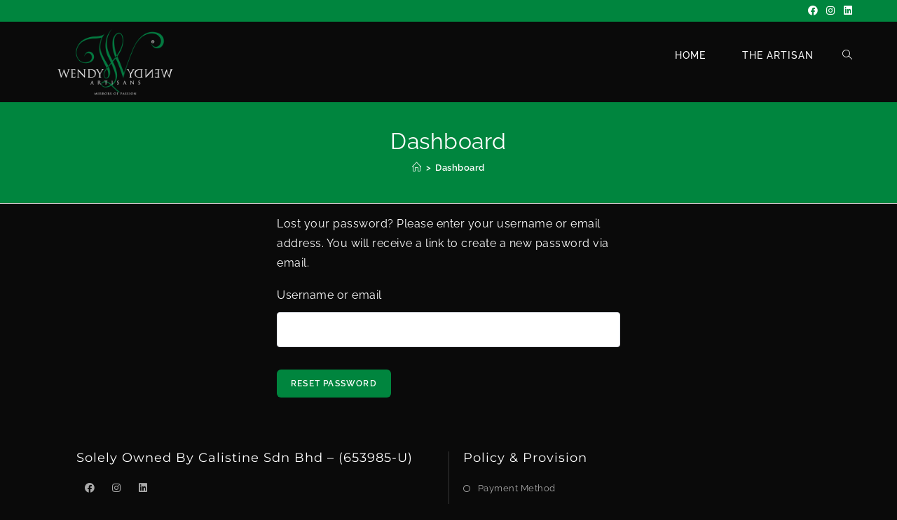

--- FILE ---
content_type: text/css
request_url: https://www.wendylorartisans.com/wp-content/uploads/oceanwp-webfonts-css/b631bc9963e5f5285397b5975c8758d8.css?ver=6.3.7
body_size: 166
content:
@font-face {  font-family: 'Raleway';  font-style: italic;  font-weight: 100;  font-display: swap;  src: url(//www.wendylorartisans.com/wp-content/uploads/oceanwp-webfonts/1Pt_g8zYS_SKggPNyCgSQamb1W0lwk4S4WjNDrMfJQ.ttf) format('truetype');}@font-face {  font-family: 'Raleway';  font-style: italic;  font-weight: 200;  font-display: swap;  src: url(//www.wendylorartisans.com/wp-content/uploads/oceanwp-webfonts/1Pt_g8zYS_SKggPNyCgSQamb1W0lwk4S4ejMDrMfJQ.ttf) format('truetype');}@font-face {  font-family: 'Raleway';  font-style: italic;  font-weight: 300;  font-display: swap;  src: url(//www.wendylorartisans.com/wp-content/uploads/oceanwp-webfonts/1Pt_g8zYS_SKggPNyCgSQamb1W0lwk4S4TbMDrMfJQ.ttf) format('truetype');}@font-face {  font-family: 'Raleway';  font-style: italic;  font-weight: 400;  font-display: swap;  src: url(//www.wendylorartisans.com/wp-content/uploads/oceanwp-webfonts/1Pt_g8zYS_SKggPNyCgSQamb1W0lwk4S4WjMDrMfJQ.ttf) format('truetype');}@font-face {  font-family: 'Raleway';  font-style: italic;  font-weight: 500;  font-display: swap;  src: url(//www.wendylorartisans.com/wp-content/uploads/oceanwp-webfonts/1Pt_g8zYS_SKggPNyCgSQamb1W0lwk4S4VrMDrMfJQ.ttf) format('truetype');}@font-face {  font-family: 'Raleway';  font-style: italic;  font-weight: 600;  font-display: swap;  src: url(//www.wendylorartisans.com/wp-content/uploads/oceanwp-webfonts/1Pt_g8zYS_SKggPNyCgSQamb1W0lwk4S4bbLDrMfJQ.ttf) format('truetype');}@font-face {  font-family: 'Raleway';  font-style: italic;  font-weight: 700;  font-display: swap;  src: url(//www.wendylorartisans.com/wp-content/uploads/oceanwp-webfonts/1Pt_g8zYS_SKggPNyCgSQamb1W0lwk4S4Y_LDrMfJQ.ttf) format('truetype');}@font-face {  font-family: 'Raleway';  font-style: italic;  font-weight: 800;  font-display: swap;  src: url(//www.wendylorartisans.com/wp-content/uploads/oceanwp-webfonts/1Pt_g8zYS_SKggPNyCgSQamb1W0lwk4S4ejLDrMfJQ.ttf) format('truetype');}@font-face {  font-family: 'Raleway';  font-style: italic;  font-weight: 900;  font-display: swap;  src: url(//www.wendylorartisans.com/wp-content/uploads/oceanwp-webfonts/1Pt_g8zYS_SKggPNyCgSQamb1W0lwk4S4cHLDrMfJQ.ttf) format('truetype');}@font-face {  font-family: 'Raleway';  font-style: normal;  font-weight: 100;  font-display: swap;  src: url(//www.wendylorartisans.com/wp-content/uploads/oceanwp-webfonts/1Ptxg8zYS_SKggPN4iEgvnHyvveLxVvao7CIPrQ.ttf) format('truetype');}@font-face {  font-family: 'Raleway';  font-style: normal;  font-weight: 200;  font-display: swap;  src: url(//www.wendylorartisans.com/wp-content/uploads/oceanwp-webfonts/1Ptxg8zYS_SKggPN4iEgvnHyvveLxVtaorCIPrQ.ttf) format('truetype');}@font-face {  font-family: 'Raleway';  font-style: normal;  font-weight: 300;  font-display: swap;  src: url(//www.wendylorartisans.com/wp-content/uploads/oceanwp-webfonts/1Ptxg8zYS_SKggPN4iEgvnHyvveLxVuEorCIPrQ.ttf) format('truetype');}@font-face {  font-family: 'Raleway';  font-style: normal;  font-weight: 400;  font-display: swap;  src: url(//www.wendylorartisans.com/wp-content/uploads/oceanwp-webfonts/1Ptxg8zYS_SKggPN4iEgvnHyvveLxVvaorCIPrQ.ttf) format('truetype');}@font-face {  font-family: 'Raleway';  font-style: normal;  font-weight: 500;  font-display: swap;  src: url(//www.wendylorartisans.com/wp-content/uploads/oceanwp-webfonts/1Ptxg8zYS_SKggPN4iEgvnHyvveLxVvoorCIPrQ.ttf) format('truetype');}@font-face {  font-family: 'Raleway';  font-style: normal;  font-weight: 600;  font-display: swap;  src: url(//www.wendylorartisans.com/wp-content/uploads/oceanwp-webfonts/1Ptxg8zYS_SKggPN4iEgvnHyvveLxVsEpbCIPrQ.ttf) format('truetype');}@font-face {  font-family: 'Raleway';  font-style: normal;  font-weight: 700;  font-display: swap;  src: url(//www.wendylorartisans.com/wp-content/uploads/oceanwp-webfonts/1Ptxg8zYS_SKggPN4iEgvnHyvveLxVs9pbCIPrQ.ttf) format('truetype');}@font-face {  font-family: 'Raleway';  font-style: normal;  font-weight: 800;  font-display: swap;  src: url(//www.wendylorartisans.com/wp-content/uploads/oceanwp-webfonts/1Ptxg8zYS_SKggPN4iEgvnHyvveLxVtapbCIPrQ.ttf) format('truetype');}@font-face {  font-family: 'Raleway';  font-style: normal;  font-weight: 900;  font-display: swap;  src: url(//www.wendylorartisans.com/wp-content/uploads/oceanwp-webfonts/1Ptxg8zYS_SKggPN4iEgvnHyvveLxVtzpbCIPrQ.ttf) format('truetype');}